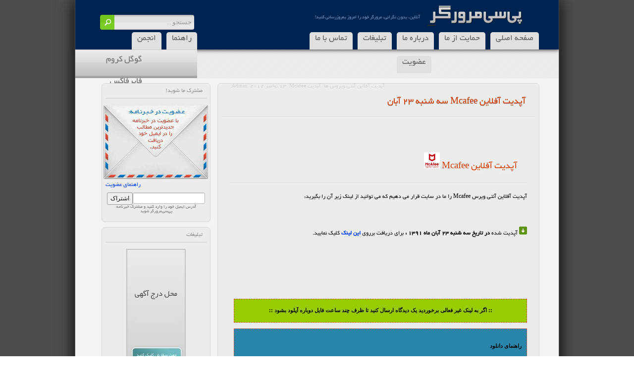

--- FILE ---
content_type: text/html; charset=UTF-8
request_url: https://p30mororgar.ir/softwares/antivirus-offline-update/%D8%A2%D9%BE%D8%AF%DB%8C%D8%AA-%D8%A2%D9%81%D9%84%D8%A7%DB%8C%D9%86-mcafee-%D8%B3%D9%87-%D8%B4%D9%86%D8%A8%D9%87-%DB%B2%DB%B3-%D8%A2%D8%A8%D8%A7%D9%86/
body_size: 12912
content:
<!DOCTYPE html><html><head><link media="screen" href="https://p30mororgar.ir/wp-content/cache/autoptimize/css/autoptimize_e3f155c6a069d27c01ad5746277e89ba.css" rel="stylesheet"><link media="all" href="https://p30mororgar.ir/wp-content/cache/autoptimize/css/autoptimize_5724db3296a59088734071d3d4617440.css" rel="stylesheet"><title>پی سی مرورگر  &raquo; Blog Archive   &raquo; آپدیت آفلاین Mcafee سه شنبه ۲۳ آبان</title><link rel="shortcut icon" type="image/jpeg" href="[data-uri]"><meta http-equiv="Content-Type" content="text/html; charset=UTF-8" /><link rel="alternate" type="application/rss+xml" title="پی سی مرورگر RSS Feed" href="https://p30mororgar.ir/feed/" /><link rel="pingback" href="https://p30mororgar.ir/xmlrpc.php" /><link rel="preload" href="https://p30mororgar.ir/wp-content/themes/pasargad5/fonts/BYekan.woff" as="font" type="font/woff" crossorigin></head><body data-rsssl=1><div class="container"><section class="slider"><header><form action="https://p30mororgar.ir"> <button type="submit"></button> <input type="text" name="s" value="جستجو ..." onfocus="this.value=(this.value=='جستجو ...') ? '' : this.value;" onblur="this.value=(this.value=='') ? 'جستجو ...' : this.value;"></form><div class="r"><h1>پی سی مرورگر</h1><div>!آنلاین، بدون نگرانی، مرورگر خود را امروز به‌روزرسانی کنید</div><ul class="m"><li><a href="https://p30mororgar.ir/">صفحه اصلی</a></li><li class="page_item page-item-1161"><a href="https://p30mororgar.ir/support-us/">حمایت از ما</a></li><li class="page_item page-item-71"><a href="https://p30mororgar.ir/about-us/">درباره ما</a></li><li class="page_item page-item-73"><a href="https://p30mororgar.ir/ads/">تبلیغات</a></li><li class="page_item page-item-82"><a href="https://p30mororgar.ir/contact-us/">تماس با ما</a></li><li class="page_item page-item-223"><a href="https://p30mororgar.ir/faq/">راهنما</a></li><li class="shop"><a href="https://p30mororgar.ir/forum" target="_blank">انجمن</a></li><li class="shop"><a href="https://p30mororgar.ir/forum/member.php?action=register" target="_blank">عضویت</a></li></ul></div></header><ul class="menu"><li class="cat-item cat-item-1"><a href="https://p30mororgar.ir/category/google-chrome/">گوگل کروم</a><ul class='children'><li class="cat-item cat-item-11"><a href="https://p30mororgar.ir/category/google-chrome/google-chrome-news/">اخبار گوگل کروم</a></li><li class="cat-item cat-item-12"><a href="https://p30mororgar.ir/category/google-chrome/google-chrome-addons/">افزونه‌های گوگل کروم</a></li><li class="cat-item cat-item-13"><a href="https://p30mororgar.ir/category/google-chrome/google-chrome-tuts/">آموزش‌های گوگل کروم</a></li><li class="cat-item cat-item-26"><a href="https://p30mororgar.ir/category/google-chrome/download-chrome/">دانلود آخرین نسخه گوگل کروم</a></li></ul></li><li class="cat-item cat-item-5"><a href="https://p30mororgar.ir/category/firefox/">فایرفاکس</a><ul class='children'><li class="cat-item cat-item-14"><a href="https://p30mororgar.ir/category/firefox/firefox-news/">اخبار فایرفاکس</a></li><li class="cat-item cat-item-15"><a href="https://p30mororgar.ir/category/firefox/firefox-addons/">افزونه‌های فایرفاکس</a></li><li class="cat-item cat-item-16"><a href="https://p30mororgar.ir/category/firefox/firefox-tuts/">آموزش‌های فایرفاکس</a></li><li class="cat-item cat-item-27"><a href="https://p30mororgar.ir/category/firefox/download-firefox/">دانلود آخرین نسخه فایرفاکس</a></li></ul></li><li class="cat-item cat-item-6"><a href="https://p30mororgar.ir/category/opera/">اپرا</a><ul class='children'><li class="cat-item cat-item-17"><a href="https://p30mororgar.ir/category/opera/opera-news/">اخبار اپرا</a></li><li class="cat-item cat-item-18"><a href="https://p30mororgar.ir/category/opera/opera-addons/">افزونه‌های اپرا</a></li><li class="cat-item cat-item-19"><a href="https://p30mororgar.ir/category/opera/opera-tuts/">آموزش‌های اپرا</a></li><li class="cat-item cat-item-29"><a href="https://p30mororgar.ir/category/opera/download-opera/">دانلود آخرین نسخه اپرا</a></li></ul></li><li class="cat-item cat-item-7"><a href="https://p30mororgar.ir/category/safari/">سافاری</a><ul class='children'><li class="cat-item cat-item-20"><a href="https://p30mororgar.ir/category/safari/safari-news/">اخبار سافاری</a></li><li class="cat-item cat-item-21"><a href="https://p30mororgar.ir/category/safari/safari-tuts/">آموزش‌های سافاری</a></li><li class="cat-item cat-item-25"><a href="https://p30mororgar.ir/category/safari/safari-addons/">افزونه‌های سافاری</a></li><li class="cat-item cat-item-28"><a href="https://p30mororgar.ir/category/safari/download-safari/">دانلود آخرین نسخه سافاری</a></li></ul></li><li class="cat-item cat-item-8"><a href="https://p30mororgar.ir/category/microsoft-browser/">مرورگر مایکروسافت</a><ul class='children'><li class="cat-item cat-item-22"><a href="https://p30mororgar.ir/category/microsoft-browser/ie-news/">اخبار اینترنت اکسپلورر</a></li><li class="cat-item cat-item-23"><a href="https://p30mororgar.ir/category/microsoft-browser/ie-tuts/">آموزش‌های اینترنت اکسپلورر</a></li><li class="cat-item cat-item-30"><a href="https://p30mororgar.ir/category/microsoft-browser/download-ie/">آخرین نسخه اینترنت اکسپلورر</a></li><li class="cat-item cat-item-19733"><a href="https://p30mororgar.ir/category/microsoft-browser/microsoft-edge-news/">اخبار مایکروسافت اج</a></li><li class="cat-item cat-item-19734"><a href="https://p30mororgar.ir/category/microsoft-browser/microsoft-edge-addons/">افزونه‌های مایکروسافت اج</a></li><li class="cat-item cat-item-19735"><a href="https://p30mororgar.ir/category/microsoft-browser/microsoft-edge-tuts/">آموزش‌های مایکروسافت اج</a></li><li class="cat-item cat-item-19742"><a href="https://p30mororgar.ir/category/microsoft-browser/ie-addons/">افزونه‌های اینترنت اکسپلورر</a></li></ul></li><li class="cat-item cat-item-9"><a href="https://p30mororgar.ir/category/softwares/">نرم افزارها</a><ul class='children'><li class="cat-item cat-item-35"><a href="https://p30mororgar.ir/category/softwares/file-compression/">فشرده سازی فایل ها</a><ul class='children'><li class="cat-item cat-item-523"><a href="https://p30mororgar.ir/category/softwares/file-compression/winrar-32-bit/">WinRAR 32-bit</a></li><li class="cat-item cat-item-524"><a href="https://p30mororgar.ir/category/softwares/file-compression/winrar-64-bit/">WinRAR 64-bit</a></li></ul></li><li class="cat-item cat-item-38"><a href="https://p30mororgar.ir/category/softwares/download-manager/">مدیریت دانلود</a><ul class='children'><li class="cat-item cat-item-1013"><a href="https://p30mororgar.ir/category/softwares/download-manager/patch-download-manager/">کرک دانلود منیجر</a></li><li class="cat-item cat-item-1014"><a href="https://p30mororgar.ir/category/softwares/download-manager/internet-download-manager/">دانلود منیجر</a></li><li class="cat-item cat-item-3057"><a href="https://p30mororgar.ir/category/softwares/download-manager/learning-idm/">آموزش دانلود منیجر</a></li></ul></li><li class="cat-item cat-item-39"><a href="https://p30mororgar.ir/category/softwares/internet-tools/">ابزار اینترنت</a><ul class='children'><li class="cat-item cat-item-682"><a href="https://p30mororgar.ir/category/softwares/internet-tools/flash-player-non-ie/">Non-IE فلش پلیر</a></li><li class="cat-item cat-item-683"><a href="https://p30mororgar.ir/category/softwares/internet-tools/flash-player-ie/">IE فلش پلیر</a></li></ul></li><li class="cat-item cat-item-42"><a href="https://p30mororgar.ir/category/softwares/chat-instant-messaging/">چت و مسنجر</a></li><li class="cat-item cat-item-43"><a href="https://p30mororgar.ir/category/softwares/email/">ایمیل</a></li><li class="cat-item cat-item-47"><a href="https://p30mororgar.ir/category/softwares/multimedia/">مالتی مدیا</a><ul class='children'><li class="cat-item cat-item-491"><a href="https://p30mororgar.ir/category/softwares/multimedia/windows-media-player/">ویندوز مدیا پلیر</a></li><li class="cat-item cat-item-492"><a href="https://p30mororgar.ir/category/softwares/multimedia/media-player-classic/">مدیا پلیر کلاسیک</a></li><li class="cat-item cat-item-493"><a href="https://p30mororgar.ir/category/softwares/multimedia/vlc-media-player/">VLC مدیا پلیر</a></li><li class="cat-item cat-item-494"><a href="https://p30mororgar.ir/category/softwares/multimedia/winamp/">وینمپ</a></li><li class="cat-item cat-item-5039"><a href="https://p30mororgar.ir/category/softwares/multimedia/kmplayer-softwares/">کم پلیر</a></li><li class="cat-item cat-item-12145"><a href="https://p30mororgar.ir/category/softwares/multimedia/media-player-classic-home-cinema/">مدیا پلیر سینمای خانگی</a></li></ul></li><li class="cat-item cat-item-58"><a href="https://p30mororgar.ir/category/softwares/antivirus-offline-update/">آپدیت آفلاین آنتی ویروس ها</a><ul class='children'><li class="cat-item cat-item-495"><a href="https://p30mororgar.ir/category/softwares/antivirus-offline-update/up-kaspersky/">آپدیت kaspersky</a></li><li class="cat-item cat-item-496"><a href="https://p30mororgar.ir/category/softwares/antivirus-offline-update/up-avira/">آپدیت AVIRA</a></li><li class="cat-item cat-item-497"><a href="https://p30mororgar.ir/category/softwares/antivirus-offline-update/up-avast/">آپدیت Avast</a></li><li class="cat-item cat-item-498"><a href="https://p30mororgar.ir/category/softwares/antivirus-offline-update/up-mcafee/">آپدیت Mcafee</a></li><li class="cat-item cat-item-11986"><a href="https://p30mororgar.ir/category/softwares/antivirus-offline-update/up-norton/">آپدیت Norton</a></li><li class="cat-item cat-item-11987"><a href="https://p30mororgar.ir/category/softwares/antivirus-offline-update/up-bitdefender/">آپدیت BitDefender</a></li></ul></li><li class="cat-item cat-item-917"><a href="https://p30mororgar.ir/category/softwares/learning-antivirus/">آموزش آنتی ویروس ها</a><ul class='children'><li class="cat-item cat-item-1086"><a href="https://p30mororgar.ir/category/softwares/learning-antivirus/learning-nod32/">آموزش NOD32</a></li><li class="cat-item cat-item-1104"><a href="https://p30mororgar.ir/category/softwares/learning-antivirus/learning-kaspersky/">آموزش Kaspersky</a></li><li class="cat-item cat-item-1105"><a href="https://p30mororgar.ir/category/softwares/learning-antivirus/learning-avira/">آموزش AVIRA</a></li><li class="cat-item cat-item-1106"><a href="https://p30mororgar.ir/category/softwares/learning-antivirus/learning-avest/">آموزش Avest</a></li><li class="cat-item cat-item-1112"><a href="https://p30mororgar.ir/category/softwares/learning-antivirus/learning-norton/">آموزش Norton</a></li><li class="cat-item cat-item-1113"><a href="https://p30mororgar.ir/category/softwares/learning-antivirus/learning-bitdefender/">آموزش Bitdefender</a></li><li class="cat-item cat-item-2506"><a href="https://p30mororgar.ir/category/softwares/learning-antivirus/learning-mcafee/">آموزش McAfee</a></li><li class="cat-item cat-item-2507"><a href="https://p30mororgar.ir/category/softwares/learning-antivirus/learning-avg/">آموزش AVG</a></li><li class="cat-item cat-item-2508"><a href="https://p30mororgar.ir/category/softwares/learning-antivirus/learning-microsoft-security/">آموزش Microsoft</a></li><li class="cat-item cat-item-2694"><a href="https://p30mororgar.ir/category/softwares/learning-antivirus/learning-eset-smart/">آموزش ESET Smart</a></li></ul></li><li class="cat-item cat-item-1528"><a href="https://p30mororgar.ir/category/softwares/download-antivirus/">دانلود آنتی ویروس ها</a><ul class='children'><li class="cat-item cat-item-1925"><a href="https://p30mororgar.ir/category/softwares/download-antivirus/download-norton/">Norton</a></li><li class="cat-item cat-item-1926"><a href="https://p30mororgar.ir/category/softwares/download-antivirus/download-nod32/">NOD32</a></li><li class="cat-item cat-item-1927"><a href="https://p30mororgar.ir/category/softwares/download-antivirus/download-microsoft-security/">Microsoft Security</a></li><li class="cat-item cat-item-1928"><a href="https://p30mororgar.ir/category/softwares/download-antivirus/download-mcafee/">McAfee</a></li><li class="cat-item cat-item-1929"><a href="https://p30mororgar.ir/category/softwares/download-antivirus/download-kaspersky/">Kaspersky</a></li><li class="cat-item cat-item-1930"><a href="https://p30mororgar.ir/category/softwares/download-antivirus/download-bitdefender/">BitDefender</a></li><li class="cat-item cat-item-1931"><a href="https://p30mororgar.ir/category/softwares/download-antivirus/download-avg/">AVG</a></li><li class="cat-item cat-item-1932"><a href="https://p30mororgar.ir/category/softwares/download-antivirus/download-avast/">Avast</a></li><li class="cat-item cat-item-1933"><a href="https://p30mororgar.ir/category/softwares/download-antivirus/download-avira/">Avira</a></li><li class="cat-item cat-item-1934"><a href="https://p30mororgar.ir/category/softwares/download-antivirus/download-eset-smart-security/">ESET Smart</a></li><li class="cat-item cat-item-11131"><a href="https://p30mororgar.ir/category/softwares/download-antivirus/download-mcafee-virusscan/">McAfee VirusScan</a></li><li class="cat-item cat-item-16177"><a href="https://p30mororgar.ir/category/softwares/download-antivirus/download-avg-security/">AVG Security</a></li><li class="cat-item cat-item-16178"><a href="https://p30mororgar.ir/category/softwares/download-antivirus/download-norton-security/">Norton Security</a></li><li class="cat-item cat-item-16179"><a href="https://p30mororgar.ir/category/softwares/download-antivirus/download-avira-security/">Avira Security</a></li><li class="cat-item cat-item-16180"><a href="https://p30mororgar.ir/category/softwares/download-antivirus/download-kaspersky-security/">Kaspersky Security</a></li><li class="cat-item cat-item-16268"><a href="https://p30mororgar.ir/category/softwares/download-antivirus/download-avast-security/">Avast Security</a></li><li class="cat-item cat-item-16520"><a href="https://p30mororgar.ir/category/softwares/download-antivirus/download-bitdefender-security/">Bitdefender Security</a></li><li class="cat-item cat-item-16591"><a href="https://p30mororgar.ir/category/softwares/download-antivirus/avast-premier/">Avast Premier</a></li><li class="cat-item cat-item-16858"><a href="https://p30mororgar.ir/category/softwares/download-antivirus/download-bitdefender-total/">Bitdefender Total</a></li><li class="cat-item cat-item-16859"><a href="https://p30mororgar.ir/category/softwares/download-antivirus/download-bitdefender-plus/">Bitdefender Plus</a></li></ul></li><li class="cat-item cat-item-1901"><a href="https://p30mororgar.ir/category/softwares/sandboxie/">حفاظت از مرورگرهای وب</a></li><li class="cat-item cat-item-8473"><a href="https://p30mororgar.ir/category/softwares/security-softwares/">امنیت</a></li><li class="cat-item cat-item-14557"><a href="https://p30mororgar.ir/category/softwares/p30app/">پی‌سی‌اَپ</a></li></ul></li><li class="cat-item cat-item-10"><a href="https://p30mororgar.ir/category/site-news/">اخبار سایت</a></li></ul><article class="scn"><div class="right_col"><div class="right_col_in" id="post-3102"><h2>آپدیت آفلاین Mcafee سه شنبه ۲۳ آبان</h2> <abbr class="p_det"><span><a href="#" title="نویسنده">Admin</a></span><span class="date" title="تاریخ انتشار">13 نوامبر 2012</span> <span> <a href="https://p30mororgar.ir/category/softwares/antivirus-offline-update/up-mcafee/" rel="category tag">آپدیت Mcafee</a> </span><span> <a href="https://p30mororgar.ir/category/softwares/antivirus-offline-update/" rel="category tag">آپدیت آفلاین آنتی ویروس ها</a></span> </abbr><div class="content"><h2>آپدیت آفلاین Mcafee <img decoding="async" src="https://p30mororgar.ir/image/AntiVirus/McAfee-icon.png" alt="https://p30mororgar.ir/image/AntiVirus/McAfee-icon.png" /></h2><p>آپدیت آفلاین آنتی ویرس Mcafee را ما در سایت قرار می دهیم که می توانید از لینک زیر آن را بگیرید:</p><p>&nbsp;</p><p><img decoding="async" src="https://p30mororgar.ir/image/Software/arrow-down.gif" alt="https://p30mororgar.ir/image/Software/arrow-down.gif" /> آپدیت شده <strong><strong>در<strong> تاریخ <strong><strong><strong><strong><strong><strong><strong><strong><strong><strong><strong><strong><strong><strong><strong><strong><strong><strong><strong><strong><strong><strong><strong><strong><strong><strong><strong><strong><strong><strong><strong><strong><strong><strong><strong><strong><strong><strong><strong><strong><strong><strong><strong><strong><strong><strong><strong><strong><strong><strong><strong><strong><strong><strong><strong><strong><strong><strong><strong><strong><strong><strong><strong><strong><strong><strong><strong><strong><strong><strong><strong><strong><strong><strong><strong><strong><strong><strong><strong><strong><strong><strong><strong><strong><strong><strong><strong><strong><strong><strong><strong><strong><strong><strong><strong><strong><strong><strong><strong><strong><strong><strong><strong><strong><strong><strong><strong><strong><strong><strong><strong><strong><strong><strong><strong><strong><strong><strong><strong><strong><strong><strong><strong><strong><strong><strong><strong><strong><strong><strong><strong><strong><strong><strong><strong><strong><strong><strong><strong><strong><strong><strong><strong><strong><strong><strong><strong><strong><strong><strong><strong><strong><strong><strong>سه شنبه<strong><strong><strong><strong><strong><strong><strong><strong><strong><strong><strong><strong><strong><strong><strong><strong><strong><strong><strong><strong><strong><strong><strong><strong><strong><strong><strong><strong><strong><strong> ۲۳ آبان </strong></strong> ماه ۱۳۹۱</strong></strong></strong></strong></strong></strong></strong></strong></strong></strong></strong></strong></strong></strong></strong></strong></strong></strong></strong></strong></strong></strong></strong></strong></strong></strong></strong></strong></strong></strong></strong></strong></strong></strong></strong></strong></strong></strong></strong></strong></strong></strong></strong></strong></strong></strong></strong></strong></strong></strong></strong></strong></strong></strong></strong></strong></strong></strong></strong></strong></strong></strong></strong></strong></strong></strong></strong></strong></strong></strong></strong></strong></strong></strong></strong></strong></strong></strong></strong></strong></strong></strong></strong></strong></strong></strong></strong></strong></strong></strong></strong></strong></strong></strong></strong></strong></strong></strong></strong></strong></strong></strong></strong></strong></strong></strong></strong></strong></strong></strong></strong></strong></strong></strong></strong></strong></strong></strong></strong></strong></strong></strong></strong></strong></strong></strong></strong></strong></strong></strong></strong></strong></strong></strong></strong></strong></strong></strong></strong></strong></strong></strong></strong></strong></strong></strong></strong></strong></strong></strong></strong></strong></strong></strong></strong></strong></strong></strong></strong></strong></strong></strong></strong></strong></strong></strong></strong></strong></strong></strong></strong></strong></strong></strong></strong></strong></strong></strong></strong></strong></strong></strong></strong></strong></strong> <strong>:</strong> برای دریافت برروی <a href="https://rapidshare.com/files/1336656492/sdat6894.exe" target="_blank" rel="nofollow"><strong>این لینک</strong></a> کلیک نمایید.</p><p>&nbsp;</p><p>&nbsp;</p><p>&nbsp;</p><p style="border: 1px dashed #ff3300; padding: 10px; background-color: #99cc00; width: 95%; text-align: center;"><span style="font-family: tahoma,arial,helvetica,sans-serif; font-size: 8pt;"><strong>:: اگر به لینک غیر فعالی برخوردید یک دیدگاه ارسال کنید تا ظرف چند ساعت فایل دوباره آپلود بشود ::</strong></span></p><div style="border: 1px dashed #ff3300; padding: 10px; background-color: #2986aa; width: 95%; text-align: center;"><p style="text-align: right;"><span style="font-family: tahoma,arial,helvetica,sans-serif; font-size: 8pt;"><strong><strong>راهنمای دانلود</strong></strong></span></p><p style="text-align: right;"><span style="font-family: tahoma,arial,helvetica,sans-serif; font-size: 8pt;"><strong>1</strong>&#8211; جهت دریافت فایل های سایت حتما از نرم افزار <strong>IDM</strong> یا نرم افزار های مشابه استفاده نمایید.</span></p><p style="text-align: right;"><span style="font-family: tahoma,arial,helvetica,sans-serif; font-size: 8pt;"><strong>2</strong>&#8211; جهت خارج کردن فایل های از حالت فشرده از نرم افزار <strong>WINRAR</strong> استفاده نمایید</span></p><p style="text-align: right;"><span style="font-family: tahoma,arial,helvetica,sans-serif; font-size: 8pt;"><strong>3</strong>&#8211; با ثبت نظر خود میزان رضایت خود را از سایت و مطلب اعلام کنید</span></p><p style="text-align: right;"><span style="font-family: tahoma,arial,helvetica,sans-serif; font-size: 8pt;"><strong>4</strong>&#8211; در صورت خرابی لینک دانلود مشکل را در قسمت نظرات همان پست اعلام کنید تا 48 ساعت بعد همکاران ما رسیدگی میکنند</span></p><p>&nbsp;</p></div><div class="tags"><h5>برچسب‌ها :</h5> <a href="https://p30mororgar.ir/tag/%d8%a2%d9%be%d8%af%db%8c%d8%aa-%d8%a2%d9%81%d9%84%d8%a7%db%8c%d9%86/" rel="tag">آپدیت آفلاین</a> <a href="https://p30mororgar.ir/tag/%d8%a2%d9%be%d8%af%db%8c%d8%aa-%d8%a2%d9%81%d9%84%d8%a7%db%8c%d9%86-mcafee/" rel="tag">آپدیت آفلاین Mcafee</a> <a href="https://p30mororgar.ir/tag/%d8%a2%d9%be%d8%af%db%8c%d8%aa-%d8%a2%d9%81%d9%84%d8%a7%db%8c%d9%86-mcafee-%d8%b3%d9%87-%d8%b4%d9%86%d8%a8%d9%87-%db%b2%db%b3-%d8%a2%d8%a8%d8%a7%d9%86/" rel="tag">آپدیت آفلاین Mcafee سه شنبه ۲۳ آبان</a> <a href="https://p30mororgar.ir/tag/%d8%af%d8%a7%d9%86%d9%84%d9%88%d8%af-%d8%a2%d9%be%d8%af%db%8c%d8%aa-%d8%a2%d9%81%d9%84%d8%a7%db%8c%d9%86-%d9%85%da%a9-%d8%a2%d9%81%db%8c/" rel="tag">دانلود آپدیت آفلاین مک آفی</a></div><div class="clear"></div></div></div><div class="right_col_in related"><h5>مطالب مرتبط :</h5><ul class="related-posts"><li style="background-image:url(https://p30mororgar.ir/image/AntiVirus/kaspersky-icon.png)"> <a href="https://p30mororgar.ir/softwares/antivirus-offline-update/%d8%a2%d9%be%d8%af%db%8c%d8%aa-%d8%a2%d9%81%d9%84%d8%a7%db%8c%d9%86-kaspersky-%db%8c%da%a9%d8%b4%d9%86%d8%a8%d9%87-%db%b3%db%b0-%d8%aa%db%8c%d8%b1-%db%b9%db%b2/" > آپدیت آفلاین kaspersky یکشنبه ۳۰ تیر ۹۲ </a></li><li style="background-image:url(https://p30mororgar.ir/image/AntiVirus/kaspersky-icon.png)"> <a href="https://p30mororgar.ir/softwares/antivirus-offline-update/%d8%a2%d9%be%d8%af%db%8c%d8%aa-%d8%a2%d9%81%d9%84%d8%a7%db%8c%d9%86-kaspersky-%da%86%d9%87%d8%a7%d8%b1%d8%b4%d9%86%d8%a8%d9%87-%db%b1%db%b9-%d8%aa%db%8c%d8%b1-%db%b9%db%b2/" > آپدیت آفلاین kaspersky چهارشنبه ۱۹ تیر ۹۲ </a></li><li style="background-image:url(https://p30mororgar.ir/image/AntiVirus/kaspersky-icon.png)"> <a href="https://p30mororgar.ir/softwares/antivirus-offline-update/%d8%a2%d9%be%d8%af%db%8c%d8%aa-%d8%a2%d9%81%d9%84%d8%a7%db%8c%d9%86-kaspersky-%d8%b4%d9%86%d8%a8%d9%87-%db%b8-%d8%aa%db%8c%d8%b1-%db%b9%db%b2/" > آپدیت آفلاین kaspersky شنبه ۸ تیر ۹۲ </a></li></ul></div><div id="respond" class="comment-respond"><h3 id="reply-title" class="comment-reply-title">دیدگاهتان را بنویسید <small><a rel="nofollow" id="cancel-comment-reply-link" href="/softwares/antivirus-offline-update/%D8%A2%D9%BE%D8%AF%DB%8C%D8%AA-%D8%A2%D9%81%D9%84%D8%A7%DB%8C%D9%86-mcafee-%D8%B3%D9%87-%D8%B4%D9%86%D8%A8%D9%87-%DB%B2%DB%B3-%D8%A2%D8%A8%D8%A7%D9%86/#respond" style="display:none;">لغو پاسخ</a></small></h3><form action="https://p30mororgar.ir/wp-comments-post.php" method="post" id="commentform" class="comment-form"><p class="comment-notes"><span id="email-notes">نشانی ایمیل شما منتشر نخواهد شد.</span> <span class="required-field-message">بخش‌های موردنیاز علامت‌گذاری شده‌اند <span class="required">*</span></span></p><p class="comment-form-comment"><label for="comment">دیدگاه <span class="required">*</span></label><textarea id="comment" name="comment" cols="45" rows="8" maxlength="65525" required="required"></textarea></p><p class="comment-form-author"><label for="author">نام <span class="required">*</span></label> <input id="author" name="author" type="text" value="" size="30" maxlength="245" autocomplete="name" required="required" /></p><p class="comment-form-email"><label for="email">ایمیل <span class="required">*</span></label> <input id="email" name="email" type="text" value="" size="30" maxlength="100" aria-describedby="email-notes" autocomplete="email" required="required" /></p><p class="comment-form-url"><label for="url">وب‌ سایت</label> <input id="url" name="url" type="text" value="" size="30" maxlength="200" autocomplete="url" /></p><p class="cptch_block"><span class="cptch_wrap cptch_math_actions"> <label class="cptch_label" for="cptch_input_84"><span class="cptch_span">2</span> <span class="cptch_span">&nbsp;&#43;&nbsp;</span> <span class="cptch_span"><input id="cptch_input_84" class="cptch_input cptch_wp_comments" type="text" autocomplete="off" name="cptch_number" value="" maxlength="2" size="2" aria-required="true" required="required" style="margin-bottom:0;display:inline;font-size: 12px;width: 40px;" /></span> <span class="cptch_span">&nbsp;=&nbsp;</span> <span class="cptch_span">6</span> <input type="hidden" name="cptch_result" value="rIs=" /><input type="hidden" name="cptch_time" value="1769664956" /> <input type="hidden" name="cptch_form" value="wp_comments" /> </label><span class="cptch_reload_button_wrap hide-if-no-js"> <noscript><style type="text/css">.hide-if-no-js {
								display: none !important;
							}</style></noscript> <span class="cptch_reload_button dashicons dashicons-update"></span> </span></span></p><p class="form-submit"><input name="submit" type="submit" id="submit" class="submit" value="فرستادن دیدگاه" /> <input type='hidden' name='comment_post_ID' value='3102' id='comment_post_ID' /> <input type='hidden' name='comment_parent' id='comment_parent' value='0' /></p><p style="display: none;"><input type="hidden" id="akismet_comment_nonce" name="akismet_comment_nonce" value="9e1542cae5" /></p><p style="display: none !important;" class="akismet-fields-container" data-prefix="ak_"><label>&#916;<textarea name="ak_hp_textarea" cols="45" rows="8" maxlength="100"></textarea></label><input type="hidden" id="ak_js_1" name="ak_js" value="72"/><script>document.getElementById( "ak_js_1" ).setAttribute( "value", ( new Date() ).getTime() );</script></p><p style="clear:both"><input style="width: 20px" type="checkbox" value="1" name="subscribe" id="subscribe" checked="checked"/>&nbsp;<label style="margin:0; padding:0; position:relative; left:0; top:0;" for="subscribe">دیدگاه‌های جدید برای شما ایمیل شوند؟</label></p></form></div></div><div class="left_col"><div><span class="col_t">مشترک ما شوید!</span> <a href="https://feeds2.feedburner.com/p30mororgar/MEtY" target="_blank" class="rss feedicon"></a> <a href="https://p30mororgar.ir/site-news/newsletter/" target="_blank">راهنمای عضویت</a><form class="feedburner" action="https://feedburner.google.com/fb/a/mailverify" method="post" target="popupwindow" onsubmit="window.open('https://feedburner.google.com/fb/a/mailverify?uri=p30mororgar/MEtY', 'popupwindow', 'scrollbars=yes,width=550,height=520');return true"><input type="submit" value="اشتراک" /><input type="text" style="width:138px" name="email"/><input type="hidden" value="p30mororgar/MEtY" name="uri"/><input type="hidden" name="loc" value="en_US"/><br>آدرس ایمیل خود را وارد کنید و مشترک خبرنامه پی‌سی‌مرورگر شوید</form></div><div><span class="col_t">تبلیغات</span> <a href="https://p30mororgar.ir/ads/" class="rss"><img src="[data-uri]" width="120px" height="240px"></a></div><div><span class="col_t">تبلیغات</span> <a href="https://p30mororgar.ir/ads/" class="rss"><img src="[data-uri]" width="125px" height="125px"></a></div><div><div class="txtad"><span class="adsby">Ads By p30mororgar</span><span class="col_t">تبلیغات متنی</span> <a href="https://p30mororgar.ir/ads/" rel="nofollw"><span> تبلیغات متنی شما در این مکان</span>ماهیانه فقط 10000 هزار تومان</a> <a href="https://p30mororgar.ir/ads/" rel="nofollw"><span> تبلیغات متنی شما در این مکان</span>ماهیانه فقط 10000 هزار تومان</a> <a href="https://p30mororgar.ir/ads/" rel="nofollw"><span> تبلیغات متنی شما در این مکان</span>ماهیانه فقط 10000 هزار تومان</a></div></div></div><footer><div><a href="https://p30mororgar.ir/category/softwares/"><h4>جديدترين نسخه هاي نرم افزارها</h4></a><ul><li><a href="https://p30mororgar.ir/softwares/security-softwares/adobe-to-cut-off-flash-support-on-december-31/">ادوبی، پشتیبانی از فلش پلیر را انتهای سال ۲۰۲۰ پایان خواهد داد</a></li><li><a href="https://p30mororgar.ir/softwares/security-softwares/adobe-wants-users-to-uninstall-flash-player-by-the-end-of-the-yea/">درخواست ادوبی از کاربران: فلش پلیر را حذف کنید</a></li><li><a href="https://p30mororgar.ir/softwares/security-softwares/adobe-finally-kills-flash-dead/">ادوبی فلش تا انتهای سال 2020 به طور کامل کنار گذاشته می شود</a></li><li><a href="https://p30mororgar.ir/softwares/download-kmplayer-4-2-1-4/">KMPlayer 4.2.1.4</a></li><li><a href="https://p30mororgar.ir/softwares/download-manager/how-to-disable-automatic-download-on-idm/">غیر فعال کردن دانلود خودکار از سایت خاص توسط اینترنت دانلود منیجر</a></li><li><a href="https://p30mororgar.ir/softwares/download-internet-download-manager-6-28-build-15/">Internet Download Manager 6.28 Build 15</a></li><li><a href="https://p30mororgar.ir/softwares/download-avg-antivirus-free-2016-17-5-3021-32-bit/">AVG AntiVirus Free 2016 17.5.3021 32-bit</a></li></ul></div><div><a href="https://p30mororgar.ir/category/site-news/"><h4>آخرين اخبار سايت</h4></a><ul><li><a href="https://p30mororgar.ir/site-news/happy-new-norouz-96/">سال نو مبارک</a></li><li><a href="https://p30mororgar.ir/site-news/happy-nowruz-95/">سال نو بر تمامی کاربران عزیز پی‌سی‌مرورگر مبارک</a></li><li><a href="https://p30mororgar.ir/site-news/happy-yalda-1394/">یلدا ۱۳۹۴ مبارک باد</a></li><li><a href="https://p30mororgar.ir/site-news/p30mororgar-3th-birthday/">جشن سه سالگی پی‌سی‌مرورگر</a></li><li><a href="https://p30mororgar.ir/site-news/p30mororgar-is-a-two-old/">تولد دو سالگی پی‌ سی‌ مرورگر!</a></li><li><a href="https://p30mororgar.ir/site-news/rating-for-p30mororgar/">به پی سی مرورگر رأی اعتماد دهید</a></li><li><a href="https://p30mororgar.ir/site-news/new-keys-for-kaspersky-online-updates/">کلیدهای جدید آپدیت آنلاین محصولات Kaspersky</a></li></ul></div><div><h4>اپليکيشن موبايل</h4><ul><li><a href="https://p30mororgar.ir/site-news/introducing-p30mororgar-android-mobile-app/" title=" (آخرین به‌روزرسانی January 1, 1970 3:30 am)" target="_top">اپ پی‌سی‌مرورگر</a></li></ul></div><div class="clr"></div></footer><section class="cr"><div class="le"> <a class="pg" href="https://p30mororgar.ir/" title="پي‌سي‌مرورگر" target="_blank">مرجع دانلود مرورگر و افزونه</a> حقوق مطالب، تصاوير و طرح قالب براي سايت p30mororgar محفوظ است.<br> .Copyright © 2012-2025 <a href="https://p30mororgar.ir">p30mororgar.ir</a> All rights reserved</div><div class="rsfb"> <a href="https://twitter.com/p30mororgar" title="ما را در توييتر دنبال کنيد" target="_blank"><div class="tw"></div></a> <a href="https://www.facebook.com/p30mororgar" title="هوادار ما در فيس بوک باشيد" target="_blank"><div class="fc"></div></a> <a href="https://www.google.com/+P30mororgarIr-fa" title="ما را در گوگل پلاس دنبال کنيد" target="_blank"><div class="gp"></div></a> <a href="https://p30mororgar.ir/feed/" title="به جمع هزاران مشترک ما بپيونديد" target="_blank"><div class="rs"></div></a></div> <a href="https://en.wikipedia.org/wiki/Persian_Gulf" target="_blank" class="ri" title="پي‌سي‌مرورگر حامي خليج فارس"><span></span>پي‌سي‌مرورگر حامي خليج فارس</a></section><div class="clr"></div></article></section><div class="clr"></div></div> <script type="text/javascript">function setupGoogleAnalytics () {
    window.GoogleAnalyticsObject = 'ga';

    window.ga = window.ga || function () {
      window.ga.q.push(arguments);
    };

    window.ga.q = window.ga.q || [
      ['create', 'UA-134631080-1', 'auto'],
      ['send', 'pageview']
    ];

    window.ga.l = new Date().getTime();
  }</script> <script defer src="https://p30mororgar.ir/wp-content/cache/autoptimize/js/autoptimize_8ce35b5a30a05741e4c496d174feec0f.js"></script></body></html>

--- FILE ---
content_type: text/css
request_url: https://p30mororgar.ir/wp-content/cache/autoptimize/css/autoptimize_5724db3296a59088734071d3d4617440.css
body_size: 75
content:
.comment{border:2px solid #d7d7d7;padding:10px;border-radius:10px;margin:5px;color:;background:#f9f9f9;font-size:13px}.comment a{color:#db5724}.comment .fn{color:#db5724;font-weight:700;font-size:14px}.byuser{background:#d8ffe9}.comment-meta.commentmetadata{display:none}.children{list-style:none}.comment-reply-link{border:2px solid #fff;border-radius:10px;padding:5px 15px;background:#ffe1da}